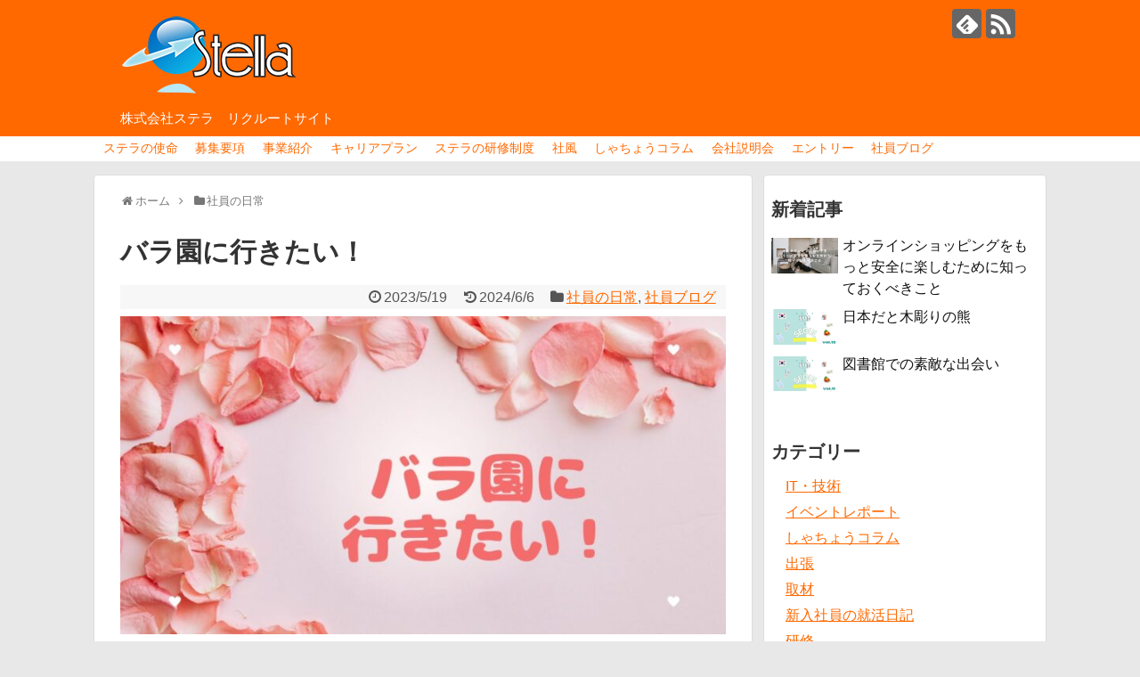

--- FILE ---
content_type: text/html; charset=UTF-8
request_url: https://blog.stella-group.com/everyday/36510/
body_size: 18087
content:
<!DOCTYPE html>
<html lang="ja">
<head>
<meta charset="UTF-8">
  <meta name="viewport" content="width=device-width,initial-scale=1.0">
<link rel="alternate" type="application/rss+xml" title="Stella Recruit RSS Feed" href="https://blog.stella-group.com/feed/" />
<link rel="pingback" href="https://blog.stella-group.com/xmlrpc.php" />
<meta name="description" content="こんにちは、新入社員のYです。五月ごろに咲く花、ご存じですか？バラの花は年中花屋で見ることができますが、本来の開花時期は今頃なんです！初夏と秋が、バラの開花時期と言われています。もちろん、日本は縦に長いので場所によっては全く異なります。それ" />
<meta name="keywords" content="社員の日常,社員ブログ" />
<!-- OGP -->
<meta property="og:type" content="article">
<meta property="og:description" content="こんにちは、新入社員のYです。五月ごろに咲く花、ご存じですか？バラの花は年中花屋で見ることができますが、本来の開花時期は今頃なんです！初夏と秋が、バラの開花時期と言われています。もちろん、日本は縦に長いので場所によっては全く異なります。それ">
<meta property="og:title" content="バラ園に行きたい！">
<meta property="og:url" content="https://blog.stella-group.com/everyday/36510/">
<meta property="og:image" content="https://blog.stella-group.com/wp-content/uploads/2023/05/d055c409de07ae18207269bf98cac355.jpg">
<meta property="og:site_name" content="Stella Recruit">
<meta property="og:locale" content="ja_JP">
<!-- /OGP -->
<!-- Twitter Card -->
<meta name="twitter:card" content="summary">
<meta name="twitter:description" content="こんにちは、新入社員のYです。五月ごろに咲く花、ご存じですか？バラの花は年中花屋で見ることができますが、本来の開花時期は今頃なんです！初夏と秋が、バラの開花時期と言われています。もちろん、日本は縦に長いので場所によっては全く異なります。それ">
<meta name="twitter:title" content="バラ園に行きたい！">
<meta name="twitter:url" content="https://blog.stella-group.com/everyday/36510/">
<meta name="twitter:image" content="https://blog.stella-group.com/wp-content/uploads/2023/05/d055c409de07ae18207269bf98cac355.jpg">
<meta name="twitter:domain" content="blog.stella-group.com">
<!-- /Twitter Card -->

<title>バラ園に行きたい！</title>
<meta name='robots' content='max-image-preview:large' />
<link rel="alternate" type="application/rss+xml" title="Stella Recruit &raquo; フィード" href="https://blog.stella-group.com/feed/" />
<link rel="alternate" type="application/rss+xml" title="Stella Recruit &raquo; コメントフィード" href="https://blog.stella-group.com/comments/feed/" />
<link rel="alternate" type="application/rss+xml" title="Stella Recruit &raquo; バラ園に行きたい！ のコメントのフィード" href="https://blog.stella-group.com/everyday/36510/feed/" />
<link rel="alternate" title="oEmbed (JSON)" type="application/json+oembed" href="https://blog.stella-group.com/wp-json/oembed/1.0/embed?url=https%3A%2F%2Fblog.stella-group.com%2Feveryday%2F36510%2F" />
<link rel="alternate" title="oEmbed (XML)" type="text/xml+oembed" href="https://blog.stella-group.com/wp-json/oembed/1.0/embed?url=https%3A%2F%2Fblog.stella-group.com%2Feveryday%2F36510%2F&#038;format=xml" />
<style id='wp-img-auto-sizes-contain-inline-css' type='text/css'>
img:is([sizes=auto i],[sizes^="auto," i]){contain-intrinsic-size:3000px 1500px}
/*# sourceURL=wp-img-auto-sizes-contain-inline-css */
</style>
<link rel='stylesheet' id='simplicity-style-css' href='https://blog.stella-group.com/wp-content/themes/simplicity2/style.css?ver=6.9&#038;fver=20240614074618' type='text/css' media='all' />
<link rel='stylesheet' id='responsive-style-css' href='https://blog.stella-group.com/wp-content/themes/simplicity2/css/responsive-pc.css?ver=6.9&#038;fver=20221112033443' type='text/css' media='all' />
<link rel='stylesheet' id='font-awesome-style-css' href='https://blog.stella-group.com/wp-content/themes/simplicity2/webfonts/css/font-awesome.min.css?ver=6.9&#038;fver=20221112033535' type='text/css' media='all' />
<link rel='stylesheet' id='icomoon-style-css' href='https://blog.stella-group.com/wp-content/themes/simplicity2/webfonts/icomoon/style.css?ver=6.9&#038;fver=20221112033538' type='text/css' media='all' />
<link rel='stylesheet' id='responsive-mode-style-css' href='https://blog.stella-group.com/wp-content/themes/simplicity2/responsive.css?ver=6.9&#038;fver=20221112033437' type='text/css' media='all' />
<link rel='stylesheet' id='narrow-style-css' href='https://blog.stella-group.com/wp-content/themes/simplicity2/css/narrow.css?ver=6.9&#038;fver=20221112033442' type='text/css' media='all' />
<link rel='stylesheet' id='media-style-css' href='https://blog.stella-group.com/wp-content/themes/simplicity2/css/media.css?ver=6.9&#038;fver=20221112033442' type='text/css' media='all' />
<link rel='stylesheet' id='extension-style-css' href='https://blog.stella-group.com/wp-content/themes/simplicity2/css/extension.css?ver=6.9&#038;fver=20221112033442' type='text/css' media='all' />
<style id='extension-style-inline-css' type='text/css'>
a{color:#ff6900}a:hover:not(.balloon-btn-link):not(.btn-icon-link):not(.arrow-box-link),.widget_new_entries a:hover,.widget_new_popular a:hover,.widget_popular_ranking a:hover,.wpp-list a:hover,.entry-read a:hover,.entry .post-meta a:hover,.related-entry-read a:hover,.entry a:hover,.related-entry-title a:hover,.navigation a:hover,#footer a:hover,.article-list .entry-title a:hover{color:#ff8935}#header{background-color:#ff6900}#header-in{background-color:#ff6900}#site-title a{color:#fff}#site-description{color:#fff}#navi ul,#navi ul.sub-menu,#navi ul.children{background-color:#fff;border-color:#fff}#navi{background-color:#fff}@media screen and (max-width:1110px){#navi{background-color:transparent}}#navi ul li a{color:#ff6900}#navi ul li a:hover{background-color:#fff}#mobile-menu a{color:#ff6900}#mobile-menu a{background-color:#fff}#page-top a{color:#fff}#page-top a{background-color:#ff6900}#footer{background-color:#666}#h-top{min-height:77px} #main .entry{width:214px;margin:10px 5px 0 5px;border:1px solid #ddd;border-radius:5px;float:left;clear:none;overflow:visible}#list .entry .entry-thumb{margin-top:0;margin-right:0;margin-left:0;text-align:center;margin-bottom:0}.entry-thumb img{width:100%;height:auto;margin-bottom:6px}.entry-card-content{margin-left:0;clear:both}.entry h2 a{margin-top:0;font-size:16px;line-height:110%}.entry .post-meta{margin:0;font-size:12px}.entry-snippet{font-size:11px;padding:0 5px;word-wrap:break-word}.entry-read a{font-size:12px;padding:0 5px}.entry h2{padding:0 5px;word-wrap:break-word;line-height:100%}.entry-read a.entry-read-link{padding:5px 0;margin-left:5px;margin-right:5px;margin-bottom:5px;width:auto}#main .entry{width:327px}.entry-thumb img{width:327px}.entry h2 a{font-size:18px}.post-meta{font-size:16px}@media screen and (max-width:440px){#main .entry{width:100%;margin:5px 0}.entry-thumb img{width:100%}.entry h2 a{font-size:16px}.post-meta{font-size:14px}} #sidebar{background-color:#fff;padding:5px 8px;border-radius:4px;border:1px solid #ddd}@media screen and (max-width:639px){.article br{display:block}} #main .social-count{display:none} .arrow-box{display:none}#sns-group-top .balloon-btn-set{width:auto}
/*# sourceURL=extension-style-inline-css */
</style>
<link rel='stylesheet' id='print-style-css' href='https://blog.stella-group.com/wp-content/themes/simplicity2/css/print.css?ver=6.9&#038;fver=20221112033443' type='text/css' media='print' />
<link rel='stylesheet' id='baguettebox-style-css' href='https://blog.stella-group.com/wp-content/themes/simplicity2/css/baguetteBox.min.css?ver=6.9&#038;fver=20221112033441' type='text/css' media='all' />
<style id='wp-emoji-styles-inline-css' type='text/css'>

	img.wp-smiley, img.emoji {
		display: inline !important;
		border: none !important;
		box-shadow: none !important;
		height: 1em !important;
		width: 1em !important;
		margin: 0 0.07em !important;
		vertical-align: -0.1em !important;
		background: none !important;
		padding: 0 !important;
	}
/*# sourceURL=wp-emoji-styles-inline-css */
</style>
<style id='wp-block-library-inline-css' type='text/css'>
:root{--wp-block-synced-color:#7a00df;--wp-block-synced-color--rgb:122,0,223;--wp-bound-block-color:var(--wp-block-synced-color);--wp-editor-canvas-background:#ddd;--wp-admin-theme-color:#007cba;--wp-admin-theme-color--rgb:0,124,186;--wp-admin-theme-color-darker-10:#006ba1;--wp-admin-theme-color-darker-10--rgb:0,107,160.5;--wp-admin-theme-color-darker-20:#005a87;--wp-admin-theme-color-darker-20--rgb:0,90,135;--wp-admin-border-width-focus:2px}@media (min-resolution:192dpi){:root{--wp-admin-border-width-focus:1.5px}}.wp-element-button{cursor:pointer}:root .has-very-light-gray-background-color{background-color:#eee}:root .has-very-dark-gray-background-color{background-color:#313131}:root .has-very-light-gray-color{color:#eee}:root .has-very-dark-gray-color{color:#313131}:root .has-vivid-green-cyan-to-vivid-cyan-blue-gradient-background{background:linear-gradient(135deg,#00d084,#0693e3)}:root .has-purple-crush-gradient-background{background:linear-gradient(135deg,#34e2e4,#4721fb 50%,#ab1dfe)}:root .has-hazy-dawn-gradient-background{background:linear-gradient(135deg,#faaca8,#dad0ec)}:root .has-subdued-olive-gradient-background{background:linear-gradient(135deg,#fafae1,#67a671)}:root .has-atomic-cream-gradient-background{background:linear-gradient(135deg,#fdd79a,#004a59)}:root .has-nightshade-gradient-background{background:linear-gradient(135deg,#330968,#31cdcf)}:root .has-midnight-gradient-background{background:linear-gradient(135deg,#020381,#2874fc)}:root{--wp--preset--font-size--normal:16px;--wp--preset--font-size--huge:42px}.has-regular-font-size{font-size:1em}.has-larger-font-size{font-size:2.625em}.has-normal-font-size{font-size:var(--wp--preset--font-size--normal)}.has-huge-font-size{font-size:var(--wp--preset--font-size--huge)}.has-text-align-center{text-align:center}.has-text-align-left{text-align:left}.has-text-align-right{text-align:right}.has-fit-text{white-space:nowrap!important}#end-resizable-editor-section{display:none}.aligncenter{clear:both}.items-justified-left{justify-content:flex-start}.items-justified-center{justify-content:center}.items-justified-right{justify-content:flex-end}.items-justified-space-between{justify-content:space-between}.screen-reader-text{border:0;clip-path:inset(50%);height:1px;margin:-1px;overflow:hidden;padding:0;position:absolute;width:1px;word-wrap:normal!important}.screen-reader-text:focus{background-color:#ddd;clip-path:none;color:#444;display:block;font-size:1em;height:auto;left:5px;line-height:normal;padding:15px 23px 14px;text-decoration:none;top:5px;width:auto;z-index:100000}html :where(.has-border-color){border-style:solid}html :where([style*=border-top-color]){border-top-style:solid}html :where([style*=border-right-color]){border-right-style:solid}html :where([style*=border-bottom-color]){border-bottom-style:solid}html :where([style*=border-left-color]){border-left-style:solid}html :where([style*=border-width]){border-style:solid}html :where([style*=border-top-width]){border-top-style:solid}html :where([style*=border-right-width]){border-right-style:solid}html :where([style*=border-bottom-width]){border-bottom-style:solid}html :where([style*=border-left-width]){border-left-style:solid}html :where(img[class*=wp-image-]){height:auto;max-width:100%}:where(figure){margin:0 0 1em}html :where(.is-position-sticky){--wp-admin--admin-bar--position-offset:var(--wp-admin--admin-bar--height,0px)}@media screen and (max-width:600px){html :where(.is-position-sticky){--wp-admin--admin-bar--position-offset:0px}}

/*# sourceURL=wp-block-library-inline-css */
</style><style id='wp-block-archives-inline-css' type='text/css'>
.wp-block-archives{box-sizing:border-box}.wp-block-archives-dropdown label{display:block}
/*# sourceURL=https://blog.stella-group.com/wp-includes/blocks/archives/style.min.css */
</style>
<style id='wp-block-heading-inline-css' type='text/css'>
h1:where(.wp-block-heading).has-background,h2:where(.wp-block-heading).has-background,h3:where(.wp-block-heading).has-background,h4:where(.wp-block-heading).has-background,h5:where(.wp-block-heading).has-background,h6:where(.wp-block-heading).has-background{padding:1.25em 2.375em}h1.has-text-align-left[style*=writing-mode]:where([style*=vertical-lr]),h1.has-text-align-right[style*=writing-mode]:where([style*=vertical-rl]),h2.has-text-align-left[style*=writing-mode]:where([style*=vertical-lr]),h2.has-text-align-right[style*=writing-mode]:where([style*=vertical-rl]),h3.has-text-align-left[style*=writing-mode]:where([style*=vertical-lr]),h3.has-text-align-right[style*=writing-mode]:where([style*=vertical-rl]),h4.has-text-align-left[style*=writing-mode]:where([style*=vertical-lr]),h4.has-text-align-right[style*=writing-mode]:where([style*=vertical-rl]),h5.has-text-align-left[style*=writing-mode]:where([style*=vertical-lr]),h5.has-text-align-right[style*=writing-mode]:where([style*=vertical-rl]),h6.has-text-align-left[style*=writing-mode]:where([style*=vertical-lr]),h6.has-text-align-right[style*=writing-mode]:where([style*=vertical-rl]){rotate:180deg}
/*# sourceURL=https://blog.stella-group.com/wp-includes/blocks/heading/style.min.css */
</style>
<style id='wp-block-paragraph-inline-css' type='text/css'>
.is-small-text{font-size:.875em}.is-regular-text{font-size:1em}.is-large-text{font-size:2.25em}.is-larger-text{font-size:3em}.has-drop-cap:not(:focus):first-letter{float:left;font-size:8.4em;font-style:normal;font-weight:100;line-height:.68;margin:.05em .1em 0 0;text-transform:uppercase}body.rtl .has-drop-cap:not(:focus):first-letter{float:none;margin-left:.1em}p.has-drop-cap.has-background{overflow:hidden}:root :where(p.has-background){padding:1.25em 2.375em}:where(p.has-text-color:not(.has-link-color)) a{color:inherit}p.has-text-align-left[style*="writing-mode:vertical-lr"],p.has-text-align-right[style*="writing-mode:vertical-rl"]{rotate:180deg}
/*# sourceURL=https://blog.stella-group.com/wp-includes/blocks/paragraph/style.min.css */
</style>
<style id='global-styles-inline-css' type='text/css'>
:root{--wp--preset--aspect-ratio--square: 1;--wp--preset--aspect-ratio--4-3: 4/3;--wp--preset--aspect-ratio--3-4: 3/4;--wp--preset--aspect-ratio--3-2: 3/2;--wp--preset--aspect-ratio--2-3: 2/3;--wp--preset--aspect-ratio--16-9: 16/9;--wp--preset--aspect-ratio--9-16: 9/16;--wp--preset--color--black: #000000;--wp--preset--color--cyan-bluish-gray: #abb8c3;--wp--preset--color--white: #ffffff;--wp--preset--color--pale-pink: #f78da7;--wp--preset--color--vivid-red: #cf2e2e;--wp--preset--color--luminous-vivid-orange: #ff6900;--wp--preset--color--luminous-vivid-amber: #fcb900;--wp--preset--color--light-green-cyan: #7bdcb5;--wp--preset--color--vivid-green-cyan: #00d084;--wp--preset--color--pale-cyan-blue: #8ed1fc;--wp--preset--color--vivid-cyan-blue: #0693e3;--wp--preset--color--vivid-purple: #9b51e0;--wp--preset--gradient--vivid-cyan-blue-to-vivid-purple: linear-gradient(135deg,rgb(6,147,227) 0%,rgb(155,81,224) 100%);--wp--preset--gradient--light-green-cyan-to-vivid-green-cyan: linear-gradient(135deg,rgb(122,220,180) 0%,rgb(0,208,130) 100%);--wp--preset--gradient--luminous-vivid-amber-to-luminous-vivid-orange: linear-gradient(135deg,rgb(252,185,0) 0%,rgb(255,105,0) 100%);--wp--preset--gradient--luminous-vivid-orange-to-vivid-red: linear-gradient(135deg,rgb(255,105,0) 0%,rgb(207,46,46) 100%);--wp--preset--gradient--very-light-gray-to-cyan-bluish-gray: linear-gradient(135deg,rgb(238,238,238) 0%,rgb(169,184,195) 100%);--wp--preset--gradient--cool-to-warm-spectrum: linear-gradient(135deg,rgb(74,234,220) 0%,rgb(151,120,209) 20%,rgb(207,42,186) 40%,rgb(238,44,130) 60%,rgb(251,105,98) 80%,rgb(254,248,76) 100%);--wp--preset--gradient--blush-light-purple: linear-gradient(135deg,rgb(255,206,236) 0%,rgb(152,150,240) 100%);--wp--preset--gradient--blush-bordeaux: linear-gradient(135deg,rgb(254,205,165) 0%,rgb(254,45,45) 50%,rgb(107,0,62) 100%);--wp--preset--gradient--luminous-dusk: linear-gradient(135deg,rgb(255,203,112) 0%,rgb(199,81,192) 50%,rgb(65,88,208) 100%);--wp--preset--gradient--pale-ocean: linear-gradient(135deg,rgb(255,245,203) 0%,rgb(182,227,212) 50%,rgb(51,167,181) 100%);--wp--preset--gradient--electric-grass: linear-gradient(135deg,rgb(202,248,128) 0%,rgb(113,206,126) 100%);--wp--preset--gradient--midnight: linear-gradient(135deg,rgb(2,3,129) 0%,rgb(40,116,252) 100%);--wp--preset--font-size--small: 13px;--wp--preset--font-size--medium: 20px;--wp--preset--font-size--large: 36px;--wp--preset--font-size--x-large: 42px;--wp--preset--spacing--20: 0.44rem;--wp--preset--spacing--30: 0.67rem;--wp--preset--spacing--40: 1rem;--wp--preset--spacing--50: 1.5rem;--wp--preset--spacing--60: 2.25rem;--wp--preset--spacing--70: 3.38rem;--wp--preset--spacing--80: 5.06rem;--wp--preset--shadow--natural: 6px 6px 9px rgba(0, 0, 0, 0.2);--wp--preset--shadow--deep: 12px 12px 50px rgba(0, 0, 0, 0.4);--wp--preset--shadow--sharp: 6px 6px 0px rgba(0, 0, 0, 0.2);--wp--preset--shadow--outlined: 6px 6px 0px -3px rgb(255, 255, 255), 6px 6px rgb(0, 0, 0);--wp--preset--shadow--crisp: 6px 6px 0px rgb(0, 0, 0);}:where(.is-layout-flex){gap: 0.5em;}:where(.is-layout-grid){gap: 0.5em;}body .is-layout-flex{display: flex;}.is-layout-flex{flex-wrap: wrap;align-items: center;}.is-layout-flex > :is(*, div){margin: 0;}body .is-layout-grid{display: grid;}.is-layout-grid > :is(*, div){margin: 0;}:where(.wp-block-columns.is-layout-flex){gap: 2em;}:where(.wp-block-columns.is-layout-grid){gap: 2em;}:where(.wp-block-post-template.is-layout-flex){gap: 1.25em;}:where(.wp-block-post-template.is-layout-grid){gap: 1.25em;}.has-black-color{color: var(--wp--preset--color--black) !important;}.has-cyan-bluish-gray-color{color: var(--wp--preset--color--cyan-bluish-gray) !important;}.has-white-color{color: var(--wp--preset--color--white) !important;}.has-pale-pink-color{color: var(--wp--preset--color--pale-pink) !important;}.has-vivid-red-color{color: var(--wp--preset--color--vivid-red) !important;}.has-luminous-vivid-orange-color{color: var(--wp--preset--color--luminous-vivid-orange) !important;}.has-luminous-vivid-amber-color{color: var(--wp--preset--color--luminous-vivid-amber) !important;}.has-light-green-cyan-color{color: var(--wp--preset--color--light-green-cyan) !important;}.has-vivid-green-cyan-color{color: var(--wp--preset--color--vivid-green-cyan) !important;}.has-pale-cyan-blue-color{color: var(--wp--preset--color--pale-cyan-blue) !important;}.has-vivid-cyan-blue-color{color: var(--wp--preset--color--vivid-cyan-blue) !important;}.has-vivid-purple-color{color: var(--wp--preset--color--vivid-purple) !important;}.has-black-background-color{background-color: var(--wp--preset--color--black) !important;}.has-cyan-bluish-gray-background-color{background-color: var(--wp--preset--color--cyan-bluish-gray) !important;}.has-white-background-color{background-color: var(--wp--preset--color--white) !important;}.has-pale-pink-background-color{background-color: var(--wp--preset--color--pale-pink) !important;}.has-vivid-red-background-color{background-color: var(--wp--preset--color--vivid-red) !important;}.has-luminous-vivid-orange-background-color{background-color: var(--wp--preset--color--luminous-vivid-orange) !important;}.has-luminous-vivid-amber-background-color{background-color: var(--wp--preset--color--luminous-vivid-amber) !important;}.has-light-green-cyan-background-color{background-color: var(--wp--preset--color--light-green-cyan) !important;}.has-vivid-green-cyan-background-color{background-color: var(--wp--preset--color--vivid-green-cyan) !important;}.has-pale-cyan-blue-background-color{background-color: var(--wp--preset--color--pale-cyan-blue) !important;}.has-vivid-cyan-blue-background-color{background-color: var(--wp--preset--color--vivid-cyan-blue) !important;}.has-vivid-purple-background-color{background-color: var(--wp--preset--color--vivid-purple) !important;}.has-black-border-color{border-color: var(--wp--preset--color--black) !important;}.has-cyan-bluish-gray-border-color{border-color: var(--wp--preset--color--cyan-bluish-gray) !important;}.has-white-border-color{border-color: var(--wp--preset--color--white) !important;}.has-pale-pink-border-color{border-color: var(--wp--preset--color--pale-pink) !important;}.has-vivid-red-border-color{border-color: var(--wp--preset--color--vivid-red) !important;}.has-luminous-vivid-orange-border-color{border-color: var(--wp--preset--color--luminous-vivid-orange) !important;}.has-luminous-vivid-amber-border-color{border-color: var(--wp--preset--color--luminous-vivid-amber) !important;}.has-light-green-cyan-border-color{border-color: var(--wp--preset--color--light-green-cyan) !important;}.has-vivid-green-cyan-border-color{border-color: var(--wp--preset--color--vivid-green-cyan) !important;}.has-pale-cyan-blue-border-color{border-color: var(--wp--preset--color--pale-cyan-blue) !important;}.has-vivid-cyan-blue-border-color{border-color: var(--wp--preset--color--vivid-cyan-blue) !important;}.has-vivid-purple-border-color{border-color: var(--wp--preset--color--vivid-purple) !important;}.has-vivid-cyan-blue-to-vivid-purple-gradient-background{background: var(--wp--preset--gradient--vivid-cyan-blue-to-vivid-purple) !important;}.has-light-green-cyan-to-vivid-green-cyan-gradient-background{background: var(--wp--preset--gradient--light-green-cyan-to-vivid-green-cyan) !important;}.has-luminous-vivid-amber-to-luminous-vivid-orange-gradient-background{background: var(--wp--preset--gradient--luminous-vivid-amber-to-luminous-vivid-orange) !important;}.has-luminous-vivid-orange-to-vivid-red-gradient-background{background: var(--wp--preset--gradient--luminous-vivid-orange-to-vivid-red) !important;}.has-very-light-gray-to-cyan-bluish-gray-gradient-background{background: var(--wp--preset--gradient--very-light-gray-to-cyan-bluish-gray) !important;}.has-cool-to-warm-spectrum-gradient-background{background: var(--wp--preset--gradient--cool-to-warm-spectrum) !important;}.has-blush-light-purple-gradient-background{background: var(--wp--preset--gradient--blush-light-purple) !important;}.has-blush-bordeaux-gradient-background{background: var(--wp--preset--gradient--blush-bordeaux) !important;}.has-luminous-dusk-gradient-background{background: var(--wp--preset--gradient--luminous-dusk) !important;}.has-pale-ocean-gradient-background{background: var(--wp--preset--gradient--pale-ocean) !important;}.has-electric-grass-gradient-background{background: var(--wp--preset--gradient--electric-grass) !important;}.has-midnight-gradient-background{background: var(--wp--preset--gradient--midnight) !important;}.has-small-font-size{font-size: var(--wp--preset--font-size--small) !important;}.has-medium-font-size{font-size: var(--wp--preset--font-size--medium) !important;}.has-large-font-size{font-size: var(--wp--preset--font-size--large) !important;}.has-x-large-font-size{font-size: var(--wp--preset--font-size--x-large) !important;}
/*# sourceURL=global-styles-inline-css */
</style>

<style id='classic-theme-styles-inline-css' type='text/css'>
/*! This file is auto-generated */
.wp-block-button__link{color:#fff;background-color:#32373c;border-radius:9999px;box-shadow:none;text-decoration:none;padding:calc(.667em + 2px) calc(1.333em + 2px);font-size:1.125em}.wp-block-file__button{background:#32373c;color:#fff;text-decoration:none}
/*# sourceURL=/wp-includes/css/classic-themes.min.css */
</style>
<link rel='stylesheet' id='contact-form-7-css' href='https://blog.stella-group.com/wp-content/plugins/contact-form-7/includes/css/styles.css?ver=6.1.4&#038;fver=20251130112549' type='text/css' media='all' />
<script type="text/javascript" src="https://blog.stella-group.com/wp-includes/js/jquery/jquery.min.js?ver=3.7.1" id="jquery-core-js"></script>
<script type="text/javascript" src="https://blog.stella-group.com/wp-includes/js/jquery/jquery-migrate.min.js?ver=3.4.1" id="jquery-migrate-js"></script>
<link rel="canonical" href="https://blog.stella-group.com/everyday/36510/" />
<link rel='shortlink' href='https://blog.stella-group.com/?p=36510' />
<link rel="shortcut icon" type="image/x-icon" href="https://blog.stella-group.com/wp-content/uploads/2024/06/favicon.png" />
<noscript><style>.lazyload[data-src]{display:none !important;}</style></noscript><style>.lazyload{background-image:none !important;}.lazyload:before{background-image:none !important;}</style><style type="text/css" id="custom-background-css">
body.custom-background { background-color: #e8e8e8; }
</style>
			<style type="text/css" id="wp-custom-css">
			/*投稿サイドバーの「アーカイブ」部分*/
.wp-block-archives__label{
	display:none !important;
}
aside#block-4{margin-bottom:0 !important;}
select#wp-block-archives-1{
	margin:0 1em;
}

/*ブログ記事ページ下部、関連記事*/
.related-entry-thumbnail{
	height:auto !important;
}
.related-entry-content{
	text-align:left;
}
.related-entry-thumbnail img{
	height:auto;
}		</style>
		</head>
  <body class="wp-singular post-template-default single single-post postid-36510 single-format-standard custom-background wp-theme-simplicity2 categoryid-2 categoryid-68" itemscope itemtype="https://schema.org/WebPage">
    <div id="container">

      <!-- header -->
      <header itemscope itemtype="https://schema.org/WPHeader">
        <div id="header" class="clearfix">
          <div id="header-in">

                        <div id="h-top">
              <!-- モバイルメニュー表示用のボタン -->
<div id="mobile-menu">
  <a id="mobile-menu-toggle" href="#"><span class="fa fa-bars fa-2x"></span></a>
</div>

              <div class="alignleft top-title-catchphrase">
                <!-- サイトのタイトル -->
<p id="site-title" itemscope itemtype="https://schema.org/Organization">
  <a href="https://blog.stella-group.com/"><img src="[data-uri]" alt="Stella Recruit" class="site-title-img lazyload" data-src="https://blog.stella-group.com/wp-content/uploads/2024/01/stella-logo-rgb-202305_200px.png" decoding="async" data-eio-rwidth="200" data-eio-rheight="91" /><noscript><img src="https://blog.stella-group.com/wp-content/uploads/2024/01/stella-logo-rgb-202305_200px.png" alt="Stella Recruit" class="site-title-img" data-eio="l" /></noscript></a></p>
<!-- サイトの概要 -->
<p id="site-description">
  株式会社ステラ　リクルートサイト</p>
              </div>

              <div class="alignright top-sns-follows">
                                <!-- SNSページ -->
<div class="sns-pages">
<p class="sns-follow-msg">フォローする</p>
<ul class="snsp">
<li class="feedly-page"><a href="//feedly.com/i/discover/sources/search/feed/https%3A%2F%2Fblog.stella-group.com" target="blank" title="feedlyで更新情報を購読" rel="nofollow"><span class="icon-feedly-logo"></span></a></li><li class="rss-page"><a href="https://blog.stella-group.com/feed/" target="_blank" title="RSSで更新情報をフォロー" rel="nofollow"><span class="icon-rss-logo"></span></a></li>  </ul>
</div>
                              </div>

            </div><!-- /#h-top -->
          </div><!-- /#header-in -->
        </div><!-- /#header -->
      </header>

      <!-- Navigation -->
<nav itemscope itemtype="https://schema.org/SiteNavigationElement">
  <div id="navi">
      	<div id="navi-in">
      <div class="menu-%e3%83%98%e3%83%83%e3%83%80%e3%83%bc%e3%83%8a%e3%83%93-container"><ul id="menu-%e3%83%98%e3%83%83%e3%83%80%e3%83%bc%e3%83%8a%e3%83%93" class="menu"><li id="menu-item-1381" class="menu-item menu-item-type-post_type menu-item-object-page menu-item-1381"><a href="https://blog.stella-group.com/stella-recruit/mission/">ステラの使命</a></li>
<li id="menu-item-1378" class="menu-item menu-item-type-post_type menu-item-object-page menu-item-1378"><a href="https://blog.stella-group.com/stella-recruit/recruitment/">募集要項</a></li>
<li id="menu-item-1380" class="menu-item menu-item-type-post_type menu-item-object-page menu-item-1380"><a href="https://blog.stella-group.com/stella-recruit/business/">事業紹介</a></li>
<li id="menu-item-1376" class="menu-item menu-item-type-post_type menu-item-object-page menu-item-1376"><a href="https://blog.stella-group.com/stella-recruit/careerplan/">キャリアプラン</a></li>
<li id="menu-item-1377" class="menu-item menu-item-type-post_type menu-item-object-page menu-item-1377"><a href="https://blog.stella-group.com/stella-recruit/training/">ステラの研修制度</a></li>
<li id="menu-item-1379" class="menu-item menu-item-type-post_type menu-item-object-page menu-item-1379"><a href="https://blog.stella-group.com/stella-recruit/culture/">社風</a></li>
<li id="menu-item-1382" class="menu-item menu-item-type-taxonomy menu-item-object-category menu-item-1382"><a href="https://blog.stella-group.com/category/presidents-column/">しゃちょうコラム</a></li>
<li id="menu-item-1375" class="menu-item menu-item-type-post_type menu-item-object-page menu-item-1375"><a href="https://blog.stella-group.com/company-info/">会社説明会</a></li>
<li id="menu-item-1374" class="menu-item menu-item-type-post_type menu-item-object-page menu-item-1374"><a href="https://blog.stella-group.com/entry/">エントリー</a></li>
<li id="menu-item-58627" class="menu-item menu-item-type-taxonomy menu-item-object-category current-post-ancestor current-menu-parent current-post-parent menu-item-58627"><a href="https://blog.stella-group.com/category/employee-blog/">社員ブログ</a></li>
</ul></div>    </div><!-- /#navi-in -->
  </div><!-- /#navi -->
</nav>
<!-- /Navigation -->
      <!-- 本体部分 -->
      <div id="body">
        <div id="body-in" class="cf">

          
          <!-- main -->
          <main itemscope itemprop="mainContentOfPage">
            <div id="main" itemscope itemtype="https://schema.org/Blog">
  
  <div id="breadcrumb" class="breadcrumb breadcrumb-categor" itemscope itemtype="https://schema.org/BreadcrumbList"><div class="breadcrumb-home" itemscope itemtype="https://schema.org/ListItem" itemprop="itemListElement"><span class="fa fa-home fa-fw" aria-hidden="true"></span><a href="https://blog.stella-group.com" itemprop="item"><span itemprop="name">ホーム</span></a><meta itemprop="position" content="1" /><span class="sp"><span class="fa fa-angle-right" aria-hidden="true"></span></span></div><div class="breadcrumb-item" itemscope itemtype="https://schema.org/ListItem" itemprop="itemListElement"><span class="fa fa-folder fa-fw" aria-hidden="true"></span><a href="https://blog.stella-group.com/category/everyday/" itemprop="item"><span itemprop="name">社員の日常</span></a><meta itemprop="position" content="2" /></div></div><!-- /#breadcrumb -->  <div id="post-36510" class="post-36510 post type-post status-publish format-standard has-post-thumbnail hentry category-everyday category-employee-blog">
  <article class="article">
  
  
  <header>
    <h1 class="entry-title">バラ園に行きたい！</h1>


    
    <p class="post-meta">
            <span class="post-date"><span class="fa fa-clock-o fa-fw"></span><time class="entry-date date published" datetime="2023-05-19T10:39:14+09:00">2023/5/19</time></span>
        <span class="post-update"><span class="fa fa-history fa-fw"></span><span class="entry-date date updated">2024/6/6</span></span>
  
      <span class="category"><span class="fa fa-folder fa-fw"></span><a href="https://blog.stella-group.com/category/everyday/" rel="category tag">社員の日常</a><span class="category-separator">, </span><a href="https://blog.stella-group.com/category/employee-blog/" rel="category tag">社員ブログ</a></span>

      
      
      
      
      
    </p>

    
    
    
      </header>

  <figure class="eye-catch">
    <img width="1200" height="630" src="[data-uri]" class="attachment-post-thumbnail size-post-thumbnail wp-post-image lazyload" alt="" decoding="async" fetchpriority="high"   data-src="https://blog.stella-group.com/wp-content/uploads/2023/05/d055c409de07ae18207269bf98cac355.jpg" data-srcset="https://blog.stella-group.com/wp-content/uploads/2023/05/d055c409de07ae18207269bf98cac355.jpg 1200w, https://blog.stella-group.com/wp-content/uploads/2023/05/d055c409de07ae18207269bf98cac355-300x158.jpg 300w, https://blog.stella-group.com/wp-content/uploads/2023/05/d055c409de07ae18207269bf98cac355-1024x538.jpg 1024w, https://blog.stella-group.com/wp-content/uploads/2023/05/d055c409de07ae18207269bf98cac355-768x403.jpg 768w, https://blog.stella-group.com/wp-content/uploads/2023/05/d055c409de07ae18207269bf98cac355-320x168.jpg 320w" data-sizes="auto" data-eio-rwidth="1200" data-eio-rheight="630" /><noscript><img width="1200" height="630" src="https://blog.stella-group.com/wp-content/uploads/2023/05/d055c409de07ae18207269bf98cac355.jpg" class="attachment-post-thumbnail size-post-thumbnail wp-post-image" alt="" decoding="async" fetchpriority="high" srcset="https://blog.stella-group.com/wp-content/uploads/2023/05/d055c409de07ae18207269bf98cac355.jpg 1200w, https://blog.stella-group.com/wp-content/uploads/2023/05/d055c409de07ae18207269bf98cac355-300x158.jpg 300w, https://blog.stella-group.com/wp-content/uploads/2023/05/d055c409de07ae18207269bf98cac355-1024x538.jpg 1024w, https://blog.stella-group.com/wp-content/uploads/2023/05/d055c409de07ae18207269bf98cac355-768x403.jpg 768w, https://blog.stella-group.com/wp-content/uploads/2023/05/d055c409de07ae18207269bf98cac355-320x168.jpg 320w" sizes="(max-width: 1200px) 100vw, 1200px" data-eio="l" /></noscript></figure>

  <div id="the-content" class="entry-content">
  
<p>こんにちは、新入社員のYです。<br>五月ごろに咲く花、ご存じですか？<br>バラの花は年中花屋で見ることができますが、本来の開花時期は今頃なんです！<br>初夏と秋が、バラの開花時期と言われています。</p>



<p>もちろん、日本は縦に長いので場所によっては全く異なります。<br>それでも春が終わって夏の前、日差しが強くなりはじめた頃に満開を迎えます。</p>



<p>日本にはバラ園がたくさんありますよね。<br>日本最大の薔薇園は岐阜県にありますが、関東にも大きなバラ園がいくつかあります。<br>千葉にはバラ園が17か所もあるそうです！　行ってみたい！</p>



<p>切り花のバラもいいですが、ガーデン内で他の植物と協和して咲き誇っているバラもまた、美しいですよね。<br>切り花のバラと園芸用のバラでは品種も違うので、それぞれ違った良さがあります。</p>



<p>また、ガーデンローズは香りも楽しめることが魅力のひとつです。<br>切り花のバラは匂いのしない、またはあまり強くない品種が多いので、ガーデンローズならではの楽しみとも言えるでしょう。<br>同じバラの香りと言っても、華やかで甘く香るもの、紅茶のような匂いのもの、スパイシーさのあるものなど、たくさんの種類があります。<br>違いを楽しんでみるのもいいかもしれませんね。</p>



<p>お花を見ていると、自分の気持ちも華やいでいくような気がします。<br>今週末は、お花を見に出掛けてみようかなと思います♪</p>
    	  </div>

  <footer>
    <!-- ページリンク -->
    
    

    
    <div id="sns-group" class="sns-group sns-group-bottom">
    <div class="sns-group sns-group-viral">
  <div class="sns-buttons sns-buttons-icon">
    <p class="sns-share-msg">シェアする</p>
    <ul class="snsb clearfix snsbs">
      	<li class="twitter-btn-icon"><a href="https://twitter.com/intent/tweet?text=%E3%83%90%E3%83%A9%E5%9C%92%E3%81%AB%E8%A1%8C%E3%81%8D%E3%81%9F%E3%81%84%EF%BC%81&amp;url=https%3A%2F%2Fblog.stella-group.com%2Feveryday%2F36510%2F" class="btn-icon-link twitter-btn-icon-link" target="blank" rel="nofollow"><span class="social-icon icon-twitter"></span><span class="social-count twitter-count"></span></a></li>
          	<li class="facebook-btn-icon"><a href="//www.facebook.com/sharer/sharer.php?u=https://blog.stella-group.com/everyday/36510/&amp;t=%E3%83%90%E3%83%A9%E5%9C%92%E3%81%AB%E8%A1%8C%E3%81%8D%E3%81%9F%E3%81%84%EF%BC%81" class="btn-icon-link facebook-btn-icon-link" target="blank" rel="nofollow"><span class="social-icon icon-facebook"></span><span class="social-count facebook-count"><span class="fa fa-spinner fa-pulse"></span></span></a></li>
                        	<li class="line-btn-icon"><a href="//timeline.line.me/social-plugin/share?url=https%3A%2F%2Fblog.stella-group.com%2Feveryday%2F36510%2F" class="btn-icon-link line-btn-icon-link" target="blank" rel="nofollow"><span class="social-icon icon-line"></span></a></li>
                    <li class="feedly-btn-icon">
    <a href="//feedly.com/i/discover/sources/search/feed/https%3A%2F%2Fblog.stella-group.com" class="btn-icon-link feedly-btn-icon-link" target="blank" rel="nofollow"><span class="social-icon icon-feedly"></span><span class="social-count feedly-count"><span class="fa fa-spinner fa-pulse"></span></span></a></li>
          </ul>
</div>
</div>
    <!-- SNSページ -->
<div class="sns-pages">
<p class="sns-follow-msg">フォローする</p>
<ul class="snsp">
<li class="feedly-page"><a href="//feedly.com/i/discover/sources/search/feed/https%3A%2F%2Fblog.stella-group.com" target="blank" title="feedlyで更新情報を購読" rel="nofollow"><span class="icon-feedly-logo"></span></a></li><li class="rss-page"><a href="https://blog.stella-group.com/feed/" target="_blank" title="RSSで更新情報をフォロー" rel="nofollow"><span class="icon-rss-logo"></span></a></li>  </ul>
</div>
    </div>

    
    <p class="footer-post-meta">

            <span class="post-tag"></span>
      
      
      
          </p>
  </footer>
  </article><!-- .article -->
  </div><!-- .post -->

      <div id="under-entry-body">

            <aside id="related-entries">
        <h2>関連記事</h2>
                <a class="hover-card" href="https://blog.stella-group.com/biztrip/65037/"><article class="related-entry-thumbnail">
  <div class="related-entry-thumb">
    
        <img width="150" height="79" src="[data-uri]" class="thumbnail-entry-thumb-image wp-post-image lazyload" alt="" decoding="async" data-src="https://blog.stella-group.com/wp-content/uploads/2024/09/cf5d2aee0e9736a5adbd67d58cf763bc.jpg" data-eio-rwidth="1200" data-eio-rheight="630" /><noscript><img width="150" height="79" src="https://blog.stella-group.com/wp-content/uploads/2024/09/cf5d2aee0e9736a5adbd67d58cf763bc.jpg" class="thumbnail-entry-thumb-image wp-post-image" alt="" decoding="async" data-eio="l" /></noscript>        
  </div><!-- /.related-entry-thumb -->

  <div class="related-entry-content">
    <h3 class="related-entry-title">
      
      お姫様気分 ♪      </h3>
  </div><!-- /.related-entry-content -->
</article><!-- /.elated-entry-thumbnail -->
</a>      <a class="hover-card" href="https://blog.stella-group.com/biztrip/54906/"><article class="related-entry-thumbnail">
  <div class="related-entry-thumb">
    
        <img width="150" height="150" src="[data-uri]" class="thumbnail-entry-thumb-image wp-post-image lazyload" alt="" decoding="async"   data-src="https://blog.stella-group.com/wp-content/uploads/2024/05/36fec7c67acc37b80b0550040d4d6a78-150x150.jpg" data-srcset="https://blog.stella-group.com/wp-content/uploads/2024/05/36fec7c67acc37b80b0550040d4d6a78-150x150.jpg 150w, https://blog.stella-group.com/wp-content/uploads/2024/05/36fec7c67acc37b80b0550040d4d6a78-100x100.jpg 100w" data-sizes="auto" data-eio-rwidth="150" data-eio-rheight="150" /><noscript><img width="150" height="150" src="https://blog.stella-group.com/wp-content/uploads/2024/05/36fec7c67acc37b80b0550040d4d6a78-150x150.jpg" class="thumbnail-entry-thumb-image wp-post-image" alt="" decoding="async" srcset="https://blog.stella-group.com/wp-content/uploads/2024/05/36fec7c67acc37b80b0550040d4d6a78-150x150.jpg 150w, https://blog.stella-group.com/wp-content/uploads/2024/05/36fec7c67acc37b80b0550040d4d6a78-100x100.jpg 100w" sizes="(max-width: 150px) 100vw, 150px" data-eio="l" /></noscript>        
  </div><!-- /.related-entry-thumb -->

  <div class="related-entry-content">
    <h3 class="related-entry-title">
      
      社長とお昼ごはん！      </h3>
  </div><!-- /.related-entry-content -->
</article><!-- /.elated-entry-thumbnail -->
</a>      <a class="hover-card" href="https://blog.stella-group.com/new-employee-job-hunting-diary/34055/"><article class="related-entry-thumbnail">
  <div class="related-entry-thumb">
    
        <img width="150" height="150" src="[data-uri]" class="thumbnail-entry-thumb-image wp-post-image lazyload" alt="" decoding="async"   data-src="https://blog.stella-group.com/wp-content/uploads/2023/04/77cba2f8158b7ca3eafdabe450645899-150x150.png" data-srcset="https://blog.stella-group.com/wp-content/uploads/2023/04/77cba2f8158b7ca3eafdabe450645899-150x150.png 150w, https://blog.stella-group.com/wp-content/uploads/2023/04/77cba2f8158b7ca3eafdabe450645899-100x100.png 100w" data-sizes="auto" data-eio-rwidth="150" data-eio-rheight="150" /><noscript><img width="150" height="150" src="https://blog.stella-group.com/wp-content/uploads/2023/04/77cba2f8158b7ca3eafdabe450645899-150x150.png" class="thumbnail-entry-thumb-image wp-post-image" alt="" decoding="async" srcset="https://blog.stella-group.com/wp-content/uploads/2023/04/77cba2f8158b7ca3eafdabe450645899-150x150.png 150w, https://blog.stella-group.com/wp-content/uploads/2023/04/77cba2f8158b7ca3eafdabe450645899-100x100.png 100w" sizes="(max-width: 150px) 100vw, 150px" data-eio="l" /></noscript>        
  </div><!-- /.related-entry-thumb -->

  <div class="related-entry-content">
    <h3 class="related-entry-title">
      
      入社までの道のり３      </h3>
  </div><!-- /.related-entry-content -->
</article><!-- /.elated-entry-thumbnail -->
</a>  
  <br style="clear:both;">      </aside><!-- #related-entries -->
      


      
      
      <!-- post navigation -->
<div class="navigation">
      <div class="prev"><a href="https://blog.stella-group.com/everyday/36372/" rel="prev"><span class="fa fa-arrow-left fa-2x pull-left"></span>自炊</a></div>
      <div class="next"><a href="https://blog.stella-group.com/everyday/36682/" rel="next"><span class="fa fa-arrow-right fa-2x pull-left"></span>シュークリームの日</a></div>
  </div>
<!-- /post navigation -->
            </div>
    
            </div><!-- /#main -->
          </main>
        <!-- sidebar -->
<div id="sidebar" class="sidebar nwa" role="complementary">
    
  <div id="sidebar-widget">
  <!-- ウイジェット -->
                <aside id="new_popular-2" class="widget widget_new_popular">          <h3 class="widget_title sidebar_widget_title">新着記事</h3>          <ul class="new-entrys">
<li class="new-entry">
  <div class="new-entry-thumb">
      <a href="https://blog.stella-group.com/it-technology/66995/" class="new-entry-image" title="オンラインショッピングをもっと安全に楽しむために知っておくべきこと"><img width="100" height="53" src="[data-uri]" class="attachment-thumb100 size-thumb100 wp-post-image lazyload" alt="" decoding="async" data-src="https://blog.stella-group.com/wp-content/uploads/2025/04/8464f7945806044fa08d21102a0bb535.jpg" data-eio-rwidth="1200" data-eio-rheight="630" /><noscript><img width="100" height="53" src="https://blog.stella-group.com/wp-content/uploads/2025/04/8464f7945806044fa08d21102a0bb535.jpg" class="attachment-thumb100 size-thumb100 wp-post-image" alt="" decoding="async" data-eio="l" /></noscript></a>
    </div><!-- /.new-entry-thumb -->

  <div class="new-entry-content">
    <a href="https://blog.stella-group.com/it-technology/66995/" class="new-entry-title" title="オンラインショッピングをもっと安全に楽しむために知っておくべきこと">オンラインショッピングをもっと安全に楽しむために知っておくべきこと</a>
  </div><!-- /.new-entry-content -->

</li><!-- /.new-entry -->
<li class="new-entry">
  <div class="new-entry-thumb">
      <a href="https://blog.stella-group.com/biztrip/65228/" class="new-entry-image" title="日本だと木彫りの熊"><img width="100" height="53" src="[data-uri]" class="attachment-thumb100 size-thumb100 wp-post-image lazyload" alt="" decoding="async" data-src="https://blog.stella-group.com/wp-content/uploads/2024/09/d04f6562ae3e8428a90091d2b77313c4.jpg" data-eio-rwidth="1200" data-eio-rheight="630" /><noscript><img width="100" height="53" src="https://blog.stella-group.com/wp-content/uploads/2024/09/d04f6562ae3e8428a90091d2b77313c4.jpg" class="attachment-thumb100 size-thumb100 wp-post-image" alt="" decoding="async" data-eio="l" /></noscript></a>
    </div><!-- /.new-entry-thumb -->

  <div class="new-entry-content">
    <a href="https://blog.stella-group.com/biztrip/65228/" class="new-entry-title" title="日本だと木彫りの熊">日本だと木彫りの熊</a>
  </div><!-- /.new-entry-content -->

</li><!-- /.new-entry -->
<li class="new-entry">
  <div class="new-entry-thumb">
      <a href="https://blog.stella-group.com/biztrip/65184/" class="new-entry-image" title="図書館での素敵な出会い"><img width="100" height="53" src="[data-uri]" class="attachment-thumb100 size-thumb100 wp-post-image lazyload" alt="" decoding="async" data-src="https://blog.stella-group.com/wp-content/uploads/2024/09/0945646e0f20e0cb838c9547381f0640.jpg" data-eio-rwidth="1200" data-eio-rheight="630" /><noscript><img width="100" height="53" src="https://blog.stella-group.com/wp-content/uploads/2024/09/0945646e0f20e0cb838c9547381f0640.jpg" class="attachment-thumb100 size-thumb100 wp-post-image" alt="" decoding="async" data-eio="l" /></noscript></a>
    </div><!-- /.new-entry-thumb -->

  <div class="new-entry-content">
    <a href="https://blog.stella-group.com/biztrip/65184/" class="new-entry-title" title="図書館での素敵な出会い">図書館での素敵な出会い</a>
  </div><!-- /.new-entry-content -->

</li><!-- /.new-entry -->
</ul>
<div class="clear"></div>
        </aside>          <aside id="categories-3" class="widget widget_categories"><h3 class="widget_title sidebar_widget_title">カテゴリー</h3>
			<ul>
					<li class="cat-item cat-item-4"><a href="https://blog.stella-group.com/category/it-technology/">IT・技術</a>
</li>
	<li class="cat-item cat-item-3"><a href="https://blog.stella-group.com/category/event-repo/">イベントレポート</a>
</li>
	<li class="cat-item cat-item-6"><a href="https://blog.stella-group.com/category/presidents-column/">しゃちょうコラム</a>
</li>
	<li class="cat-item cat-item-65"><a href="https://blog.stella-group.com/category/biztrip/">出張</a>
</li>
	<li class="cat-item cat-item-62"><a href="https://blog.stella-group.com/category/interview/">取材</a>
</li>
	<li class="cat-item cat-item-5"><a href="https://blog.stella-group.com/category/new-employee-job-hunting-diary/">新入社員の就活日記</a>
</li>
	<li class="cat-item cat-item-61"><a href="https://blog.stella-group.com/category/training/">研修</a>
</li>
	<li class="cat-item cat-item-2"><a href="https://blog.stella-group.com/category/everyday/">社員の日常</a>
</li>
	<li class="cat-item cat-item-68"><a href="https://blog.stella-group.com/category/employee-blog/">社員ブログ</a>
</li>
			</ul>

			</aside><aside id="tag_cloud-3" class="widget widget_tag_cloud"><h3 class="widget_title sidebar_widget_title">＃タグ</h3><div class="tagcloud"><a href="https://blog.stella-group.com/tag/blossom/" class="tag-cloud-link tag-link-8 tag-link-position-1" style="font-size: 14.131386861314pt;" aria-label="Blossom (7個の項目)">Blossom</a>
<a href="https://blog.stella-group.com/tag/gerbera/" class="tag-cloud-link tag-link-12 tag-link-position-2" style="font-size: 8pt;" aria-label="Gerbera (1個の項目)">Gerbera</a>
<a href="https://blog.stella-group.com/tag/%e3%81%97%e3%82%83%e3%81%a1%e3%82%87%e3%81%86%e3%82%b3%e3%83%a9%e3%83%a0/" class="tag-cloud-link tag-link-29 tag-link-position-3" style="font-size: 13.620437956204pt;" aria-label="しゃちょうコラム (6個の項目)">しゃちょうコラム</a>
<a href="https://blog.stella-group.com/tag/%e3%82%a4%e3%83%99%e3%83%b3%e3%83%88/" class="tag-cloud-link tag-link-14 tag-link-position-4" style="font-size: 20.160583941606pt;" aria-label="イベント (30個の項目)">イベント</a>
<a href="https://blog.stella-group.com/tag/%e3%82%bf%e3%82%a4/" class="tag-cloud-link tag-link-28 tag-link-position-5" style="font-size: 9.8394160583942pt;" aria-label="タイ (2個の項目)">タイ</a>
<a href="https://blog.stella-group.com/tag/%e3%83%86%e3%83%ac%e3%83%af%e3%83%bc%e3%82%af/" class="tag-cloud-link tag-link-40 tag-link-position-6" style="font-size: 8pt;" aria-label="テレワーク (1個の項目)">テレワーク</a>
<a href="https://blog.stella-group.com/tag/%e3%83%a9%e3%83%b3%e3%83%81/" class="tag-cloud-link tag-link-57 tag-link-position-7" style="font-size: 16.277372262774pt;" aria-label="ランチ (12個の項目)">ランチ</a>
<a href="https://blog.stella-group.com/tag/%e4%ba%8b%e5%8b%99%e6%89%80/" class="tag-cloud-link tag-link-63 tag-link-position-8" style="font-size: 8pt;" aria-label="事務所 (1個の項目)">事務所</a>
<a href="https://blog.stella-group.com/tag/%e4%bc%91%e6%97%a5/" class="tag-cloud-link tag-link-42 tag-link-position-9" style="font-size: 8pt;" aria-label="休日 (1個の項目)">休日</a>
<a href="https://blog.stella-group.com/tag/%e5%85%a5%e7%a4%be%e3%81%ae%e3%81%8d%e3%81%a3%e3%81%8b%e3%81%91/" class="tag-cloud-link tag-link-11 tag-link-position-10" style="font-size: 17.810218978102pt;" aria-label="入社のきっかけ (17個の項目)">入社のきっかけ</a>
<a href="https://blog.stella-group.com/tag/%e5%87%ba%e5%bc%b5/" class="tag-cloud-link tag-link-53 tag-link-position-11" style="font-size: 18.423357664234pt;" aria-label="出張 (20個の項目)">出張</a>
<a href="https://blog.stella-group.com/tag/%e5%a4%a7%e9%98%aa/" class="tag-cloud-link tag-link-67 tag-link-position-12" style="font-size: 15.153284671533pt;" aria-label="大阪 (9個の項目)">大阪</a>
<a href="https://blog.stella-group.com/tag/%e5%a5%b3%e5%ad%90%e4%bc%9a/" class="tag-cloud-link tag-link-35 tag-link-position-13" style="font-size: 11.065693430657pt;" aria-label="女子会 (3個の項目)">女子会</a>
<a href="https://blog.stella-group.com/tag/%e5%b1%95%e7%a4%ba%e4%bc%9a/" class="tag-cloud-link tag-link-43 tag-link-position-14" style="font-size: 8pt;" aria-label="展示会 (1個の項目)">展示会</a>
<a href="https://blog.stella-group.com/tag/%e5%b8%b0%e7%a4%be%e4%bc%9a%e8%ad%b0/" class="tag-cloud-link tag-link-15 tag-link-position-15" style="font-size: 15.56204379562pt;" aria-label="帰社会議 (10個の項目)">帰社会議</a>
<a href="https://blog.stella-group.com/tag/%e6%96%b0%e5%85%a5%e7%a4%be%e5%93%a1/" class="tag-cloud-link tag-link-13 tag-link-position-16" style="font-size: 18.423357664234pt;" aria-label="新入社員 (20個の項目)">新入社員</a>
<a href="https://blog.stella-group.com/tag/%e6%96%b0%e6%bd%9f/" class="tag-cloud-link tag-link-59 tag-link-position-17" style="font-size: 11.065693430657pt;" aria-label="新潟 (3個の項目)">新潟</a>
<a href="https://blog.stella-group.com/tag/%e6%b2%96%e7%b8%84/" class="tag-cloud-link tag-link-20 tag-link-position-18" style="font-size: 16.277372262774pt;" aria-label="沖縄 (12個の項目)">沖縄</a>
<a href="https://blog.stella-group.com/tag/%e7%a0%94%e4%bf%ae/" class="tag-cloud-link tag-link-9 tag-link-position-19" style="font-size: 19.547445255474pt;" aria-label="研修 (26個の項目)">研修</a>
<a href="https://blog.stella-group.com/tag/%e7%a4%be%e5%93%a1%e3%81%ae%e6%97%a5%e5%b8%b8/" class="tag-cloud-link tag-link-17 tag-link-position-20" style="font-size: 19.036496350365pt;" aria-label="社員の日常 (23個の項目)">社員の日常</a>
<a href="https://blog.stella-group.com/tag/%e7%a4%be%e5%93%a1%e3%82%b5%e3%83%9d%e3%83%bc%e3%83%88/" class="tag-cloud-link tag-link-31 tag-link-position-21" style="font-size: 13.620437956204pt;" aria-label="社員サポート (6個の項目)">社員サポート</a>
<a href="https://blog.stella-group.com/tag/%e7%a4%be%e5%93%a1%e7%b4%b9%e4%bb%8b/" class="tag-cloud-link tag-link-30 tag-link-position-22" style="font-size: 12.087591240876pt;" aria-label="社員紹介 (4個の項目)">社員紹介</a>
<a href="https://blog.stella-group.com/tag/%e7%a4%be%e9%a2%a8/" class="tag-cloud-link tag-link-10 tag-link-position-23" style="font-size: 22pt;" aria-label="社風 (46個の項目)">社風</a></div>
</aside><aside id="block-4" class="widget widget_block">
<h3 class="widget_title sidebar_widget_title wp-block-heading">アーカイブ</h3>
</aside><aside id="block-3" class="widget widget_block widget_archive"><div class="wp-block-archives-dropdown wp-block-archives"><label for="wp-block-archives-1" class="wp-block-archives__label">アーカイブ</label>
		<select id="wp-block-archives-1" name="archive-dropdown">
		<option value="">月を選択</option>	<option value='https://blog.stella-group.com/date/2025/04/'> 2025年4月 &nbsp;(1)</option>
	<option value='https://blog.stella-group.com/date/2024/09/'> 2024年9月 &nbsp;(12)</option>
	<option value='https://blog.stella-group.com/date/2024/08/'> 2024年8月 &nbsp;(3)</option>
	<option value='https://blog.stella-group.com/date/2024/07/'> 2024年7月 &nbsp;(30)</option>
	<option value='https://blog.stella-group.com/date/2024/06/'> 2024年6月 &nbsp;(43)</option>
	<option value='https://blog.stella-group.com/date/2024/05/'> 2024年5月 &nbsp;(104)</option>
	<option value='https://blog.stella-group.com/date/2024/04/'> 2024年4月 &nbsp;(38)</option>
	<option value='https://blog.stella-group.com/date/2024/03/'> 2024年3月 &nbsp;(2)</option>
	<option value='https://blog.stella-group.com/date/2024/02/'> 2024年2月 &nbsp;(2)</option>
	<option value='https://blog.stella-group.com/date/2024/01/'> 2024年1月 &nbsp;(1)</option>
	<option value='https://blog.stella-group.com/date/2023/12/'> 2023年12月 &nbsp;(9)</option>
	<option value='https://blog.stella-group.com/date/2023/11/'> 2023年11月 &nbsp;(17)</option>
	<option value='https://blog.stella-group.com/date/2023/09/'> 2023年9月 &nbsp;(24)</option>
	<option value='https://blog.stella-group.com/date/2023/08/'> 2023年8月 &nbsp;(4)</option>
	<option value='https://blog.stella-group.com/date/2023/07/'> 2023年7月 &nbsp;(14)</option>
	<option value='https://blog.stella-group.com/date/2023/06/'> 2023年6月 &nbsp;(18)</option>
	<option value='https://blog.stella-group.com/date/2023/05/'> 2023年5月 &nbsp;(26)</option>
	<option value='https://blog.stella-group.com/date/2023/04/'> 2023年4月 &nbsp;(29)</option>
	<option value='https://blog.stella-group.com/date/2023/03/'> 2023年3月 &nbsp;(3)</option>
	<option value='https://blog.stella-group.com/date/2023/02/'> 2023年2月 &nbsp;(7)</option>
	<option value='https://blog.stella-group.com/date/2023/01/'> 2023年1月 &nbsp;(8)</option>
	<option value='https://blog.stella-group.com/date/2022/12/'> 2022年12月 &nbsp;(8)</option>
	<option value='https://blog.stella-group.com/date/2022/09/'> 2022年9月 &nbsp;(9)</option>
	<option value='https://blog.stella-group.com/date/2022/08/'> 2022年8月 &nbsp;(14)</option>
	<option value='https://blog.stella-group.com/date/2022/07/'> 2022年7月 &nbsp;(25)</option>
	<option value='https://blog.stella-group.com/date/2022/06/'> 2022年6月 &nbsp;(33)</option>
	<option value='https://blog.stella-group.com/date/2022/05/'> 2022年5月 &nbsp;(9)</option>
	<option value='https://blog.stella-group.com/date/2022/03/'> 2022年3月 &nbsp;(1)</option>
	<option value='https://blog.stella-group.com/date/2021/12/'> 2021年12月 &nbsp;(1)</option>
	<option value='https://blog.stella-group.com/date/2021/10/'> 2021年10月 &nbsp;(9)</option>
	<option value='https://blog.stella-group.com/date/2021/09/'> 2021年9月 &nbsp;(2)</option>
	<option value='https://blog.stella-group.com/date/2021/08/'> 2021年8月 &nbsp;(3)</option>
	<option value='https://blog.stella-group.com/date/2021/07/'> 2021年7月 &nbsp;(1)</option>
	<option value='https://blog.stella-group.com/date/2021/02/'> 2021年2月 &nbsp;(2)</option>
	<option value='https://blog.stella-group.com/date/2021/01/'> 2021年1月 &nbsp;(1)</option>
	<option value='https://blog.stella-group.com/date/2020/12/'> 2020年12月 &nbsp;(3)</option>
	<option value='https://blog.stella-group.com/date/2020/10/'> 2020年10月 &nbsp;(2)</option>
	<option value='https://blog.stella-group.com/date/2020/06/'> 2020年6月 &nbsp;(5)</option>
	<option value='https://blog.stella-group.com/date/2020/05/'> 2020年5月 &nbsp;(5)</option>
	<option value='https://blog.stella-group.com/date/2020/03/'> 2020年3月 &nbsp;(2)</option>
	<option value='https://blog.stella-group.com/date/2020/02/'> 2020年2月 &nbsp;(3)</option>
	<option value='https://blog.stella-group.com/date/2019/12/'> 2019年12月 &nbsp;(3)</option>
	<option value='https://blog.stella-group.com/date/2019/11/'> 2019年11月 &nbsp;(3)</option>
	<option value='https://blog.stella-group.com/date/2019/10/'> 2019年10月 &nbsp;(4)</option>
	<option value='https://blog.stella-group.com/date/2019/09/'> 2019年9月 &nbsp;(5)</option>
	<option value='https://blog.stella-group.com/date/2019/08/'> 2019年8月 &nbsp;(3)</option>
	<option value='https://blog.stella-group.com/date/2019/07/'> 2019年7月 &nbsp;(2)</option>
	<option value='https://blog.stella-group.com/date/2019/06/'> 2019年6月 &nbsp;(11)</option>
	<option value='https://blog.stella-group.com/date/2019/05/'> 2019年5月 &nbsp;(5)</option>
	<option value='https://blog.stella-group.com/date/2019/04/'> 2019年4月 &nbsp;(9)</option>
	<option value='https://blog.stella-group.com/date/2019/03/'> 2019年3月 &nbsp;(5)</option>
	<option value='https://blog.stella-group.com/date/2019/01/'> 2019年1月 &nbsp;(1)</option>
	<option value='https://blog.stella-group.com/date/2018/12/'> 2018年12月 &nbsp;(9)</option>
	<option value='https://blog.stella-group.com/date/2018/11/'> 2018年11月 &nbsp;(5)</option>
	<option value='https://blog.stella-group.com/date/2018/10/'> 2018年10月 &nbsp;(3)</option>
	<option value='https://blog.stella-group.com/date/2018/09/'> 2018年9月 &nbsp;(1)</option>
</select><script type="text/javascript">
/* <![CDATA[ */
( ( [ dropdownId, homeUrl ] ) => {
		const dropdown = document.getElementById( dropdownId );
		function onSelectChange() {
			setTimeout( () => {
				if ( 'escape' === dropdown.dataset.lastkey ) {
					return;
				}
				if ( dropdown.value ) {
					location.href = dropdown.value;
				}
			}, 250 );
		}
		function onKeyUp( event ) {
			if ( 'Escape' === event.key ) {
				dropdown.dataset.lastkey = 'escape';
			} else {
				delete dropdown.dataset.lastkey;
			}
		}
		function onClick() {
			delete dropdown.dataset.lastkey;
		}
		dropdown.addEventListener( 'keyup', onKeyUp );
		dropdown.addEventListener( 'click', onClick );
		dropdown.addEventListener( 'change', onSelectChange );
	} )( ["wp-block-archives-1","https://blog.stella-group.com"] );
//# sourceURL=block_core_archives_build_dropdown_script
/* ]]> */
</script>
</div></aside>  </div>

  
</div><!-- /#sidebar -->

        </div><!-- /#body-in -->
      </div><!-- /#body -->

      <!-- footer -->
      <footer itemscope itemtype="https://schema.org/WPFooter">
        <div id="footer" class="main-footer">
          <div id="footer-in">

                        <div id="footer-widget" class="footer-widget nwa">
               <div class="footer-left">
               <aside id="text-4" class="widget widget_text">			<div class="textwidget"><p><a href="http://stella-group.com/">＞　コーポレートサイト</a></p>
<p><a href="http://blog.stella-group.com/access/">＞　アクセスマップ</a></p>
</div>
		</aside>               </div>
               <div class="footer-center">
               <aside id="text-5" class="widget widget_text">			<div class="textwidget"><p><a href="" class="engage-recruit-widget" data-height="300" data-width="300" data-url="https://en-gage.net/stella-group_saiyo/widget/" target="_blank"></a><script src="https://en-gage.net/common/company_script/recruit/widget.js"></script></p>
</div>
		</aside>               </div>
               <div class="footer-right">
                                             </div>
            </div>
          
          <div class="clear"></div>
            <div id="copyright" class="wrapper">
                            <div class="credit">
                &copy;   <a href="https://blog.stella-group.com">Stella Recruit</a>.              </div>

                          </div>
        </div><!-- /#footer-in -->
        </div><!-- /#footer -->
      </footer>
      <div id="page-top">
      <a id="move-page-top"><span class="fa fa-angle-double-up fa-2x"></span></a>
  
</div>
          </div><!-- /#container -->
    <script type="speculationrules">
{"prefetch":[{"source":"document","where":{"and":[{"href_matches":"/*"},{"not":{"href_matches":["/wp-*.php","/wp-admin/*","/wp-content/uploads/*","/wp-content/*","/wp-content/plugins/*","/wp-content/themes/simplicity2/*","/*\\?(.+)"]}},{"not":{"selector_matches":"a[rel~=\"nofollow\"]"}},{"not":{"selector_matches":".no-prefetch, .no-prefetch a"}}]},"eagerness":"conservative"}]}
</script>
  <script>
    (function(){
        var f = document.querySelectorAll(".video-click");
        for (var i = 0; i < f.length; ++i) {
        f[i].onclick = function () {
          var iframe = this.getAttribute("data-iframe");
          this.parentElement.innerHTML = '<div class="video">' + iframe + '</div>';
        }
        }
    })();
  </script>
  <script src="https://blog.stella-group.com/wp-includes/js/comment-reply.min.js?ver=6.9" async></script>
<script type="text/javascript" id="simplicity-js-js-extra">
/* <![CDATA[ */
var social_count_config = {"permalink":"https://blog.stella-group.com/everyday/36510/","rss2_url":"https://blog.stella-group.com/feed/","theme_url":"https://blog.stella-group.com/wp-content/themes/simplicity2","all_sns_share_btns_visible":"1","all_share_count_visible":"","twitter_btn_visible":"1","twitter_count_visible":"","facebook_btn_visible":"1","google_plus_btn_visible":"","hatena_btn_visible":"","pocket_btn_visible":"","feedly_btn_visible":"1","push7_btn_visible":"","push7_app_no":null,"facebook_count_visible":null,"facebook_count":"0"};
var lazyload_config = {"threshold":"0","effect":"fadeIn"};
//# sourceURL=simplicity-js-js-extra
/* ]]> */
</script>
<script src="https://blog.stella-group.com/wp-content/themes/simplicity2/javascript.js?ver=6.9&fver=20221112033434" defer></script>
<script src="https://blog.stella-group.com/wp-content/themes/simplicity2/js/jquery.lazyload.min.js?ver=6.9&fver=20221112033452" defer></script>
<script type="text/javascript" src="https://blog.stella-group.com/wp-content/themes/simplicity2/js/baguetteBox.min.js?ver=6.9&amp;fver=20221112033451" id="baguettebox-js-js"></script>
<script type="text/javascript" id="baguettebox-js-js-after">
/* <![CDATA[ */
          window.onload = function() {
            baguetteBox.run('.entry-content');
          };
    
//# sourceURL=baguettebox-js-js-after
/* ]]> */
</script>
<script type="text/javascript" id="eio-lazy-load-js-before">
/* <![CDATA[ */
var eio_lazy_vars = {"exactdn_domain":"","skip_autoscale":0,"bg_min_dpr":1.100000000000000088817841970012523233890533447265625,"threshold":0,"use_dpr":1};
//# sourceURL=eio-lazy-load-js-before
/* ]]> */
</script>
<script type="text/javascript" src="https://blog.stella-group.com/wp-content/plugins/ewww-image-optimizer/includes/lazysizes.min.js?ver=831&amp;fver=20251204113420" id="eio-lazy-load-js" async="async" data-wp-strategy="async"></script>
<script type="text/javascript" src="https://blog.stella-group.com/wp-includes/js/dist/hooks.min.js?ver=dd5603f07f9220ed27f1" id="wp-hooks-js"></script>
<script type="text/javascript" src="https://blog.stella-group.com/wp-includes/js/dist/i18n.min.js?ver=c26c3dc7bed366793375" id="wp-i18n-js"></script>
<script type="text/javascript" id="wp-i18n-js-after">
/* <![CDATA[ */
wp.i18n.setLocaleData( { 'text direction\u0004ltr': [ 'ltr' ] } );
//# sourceURL=wp-i18n-js-after
/* ]]> */
</script>
<script type="text/javascript" src="https://blog.stella-group.com/wp-content/plugins/contact-form-7/includes/swv/js/index.js?ver=6.1.4&amp;fver=20251130112549" id="swv-js"></script>
<script type="text/javascript" id="contact-form-7-js-translations">
/* <![CDATA[ */
( function( domain, translations ) {
	var localeData = translations.locale_data[ domain ] || translations.locale_data.messages;
	localeData[""].domain = domain;
	wp.i18n.setLocaleData( localeData, domain );
} )( "contact-form-7", {"translation-revision-date":"2025-11-30 08:12:23+0000","generator":"GlotPress\/4.0.3","domain":"messages","locale_data":{"messages":{"":{"domain":"messages","plural-forms":"nplurals=1; plural=0;","lang":"ja_JP"},"This contact form is placed in the wrong place.":["\u3053\u306e\u30b3\u30f3\u30bf\u30af\u30c8\u30d5\u30a9\u30fc\u30e0\u306f\u9593\u9055\u3063\u305f\u4f4d\u7f6e\u306b\u7f6e\u304b\u308c\u3066\u3044\u307e\u3059\u3002"],"Error:":["\u30a8\u30e9\u30fc:"]}},"comment":{"reference":"includes\/js\/index.js"}} );
//# sourceURL=contact-form-7-js-translations
/* ]]> */
</script>
<script type="text/javascript" id="contact-form-7-js-before">
/* <![CDATA[ */
var wpcf7 = {
    "api": {
        "root": "https:\/\/blog.stella-group.com\/wp-json\/",
        "namespace": "contact-form-7\/v1"
    }
};
//# sourceURL=contact-form-7-js-before
/* ]]> */
</script>
<script type="text/javascript" src="https://blog.stella-group.com/wp-content/plugins/contact-form-7/includes/js/index.js?ver=6.1.4&amp;fver=20251130112549" id="contact-form-7-js"></script>
<script id="wp-emoji-settings" type="application/json">
{"baseUrl":"https://s.w.org/images/core/emoji/17.0.2/72x72/","ext":".png","svgUrl":"https://s.w.org/images/core/emoji/17.0.2/svg/","svgExt":".svg","source":{"concatemoji":"https://blog.stella-group.com/wp-includes/js/wp-emoji-release.min.js?ver=6.9"}}
</script>
<script type="module">
/* <![CDATA[ */
/*! This file is auto-generated */
const a=JSON.parse(document.getElementById("wp-emoji-settings").textContent),o=(window._wpemojiSettings=a,"wpEmojiSettingsSupports"),s=["flag","emoji"];function i(e){try{var t={supportTests:e,timestamp:(new Date).valueOf()};sessionStorage.setItem(o,JSON.stringify(t))}catch(e){}}function c(e,t,n){e.clearRect(0,0,e.canvas.width,e.canvas.height),e.fillText(t,0,0);t=new Uint32Array(e.getImageData(0,0,e.canvas.width,e.canvas.height).data);e.clearRect(0,0,e.canvas.width,e.canvas.height),e.fillText(n,0,0);const a=new Uint32Array(e.getImageData(0,0,e.canvas.width,e.canvas.height).data);return t.every((e,t)=>e===a[t])}function p(e,t){e.clearRect(0,0,e.canvas.width,e.canvas.height),e.fillText(t,0,0);var n=e.getImageData(16,16,1,1);for(let e=0;e<n.data.length;e++)if(0!==n.data[e])return!1;return!0}function u(e,t,n,a){switch(t){case"flag":return n(e,"\ud83c\udff3\ufe0f\u200d\u26a7\ufe0f","\ud83c\udff3\ufe0f\u200b\u26a7\ufe0f")?!1:!n(e,"\ud83c\udde8\ud83c\uddf6","\ud83c\udde8\u200b\ud83c\uddf6")&&!n(e,"\ud83c\udff4\udb40\udc67\udb40\udc62\udb40\udc65\udb40\udc6e\udb40\udc67\udb40\udc7f","\ud83c\udff4\u200b\udb40\udc67\u200b\udb40\udc62\u200b\udb40\udc65\u200b\udb40\udc6e\u200b\udb40\udc67\u200b\udb40\udc7f");case"emoji":return!a(e,"\ud83e\u1fac8")}return!1}function f(e,t,n,a){let r;const o=(r="undefined"!=typeof WorkerGlobalScope&&self instanceof WorkerGlobalScope?new OffscreenCanvas(300,150):document.createElement("canvas")).getContext("2d",{willReadFrequently:!0}),s=(o.textBaseline="top",o.font="600 32px Arial",{});return e.forEach(e=>{s[e]=t(o,e,n,a)}),s}function r(e){var t=document.createElement("script");t.src=e,t.defer=!0,document.head.appendChild(t)}a.supports={everything:!0,everythingExceptFlag:!0},new Promise(t=>{let n=function(){try{var e=JSON.parse(sessionStorage.getItem(o));if("object"==typeof e&&"number"==typeof e.timestamp&&(new Date).valueOf()<e.timestamp+604800&&"object"==typeof e.supportTests)return e.supportTests}catch(e){}return null}();if(!n){if("undefined"!=typeof Worker&&"undefined"!=typeof OffscreenCanvas&&"undefined"!=typeof URL&&URL.createObjectURL&&"undefined"!=typeof Blob)try{var e="postMessage("+f.toString()+"("+[JSON.stringify(s),u.toString(),c.toString(),p.toString()].join(",")+"));",a=new Blob([e],{type:"text/javascript"});const r=new Worker(URL.createObjectURL(a),{name:"wpTestEmojiSupports"});return void(r.onmessage=e=>{i(n=e.data),r.terminate(),t(n)})}catch(e){}i(n=f(s,u,c,p))}t(n)}).then(e=>{for(const n in e)a.supports[n]=e[n],a.supports.everything=a.supports.everything&&a.supports[n],"flag"!==n&&(a.supports.everythingExceptFlag=a.supports.everythingExceptFlag&&a.supports[n]);var t;a.supports.everythingExceptFlag=a.supports.everythingExceptFlag&&!a.supports.flag,a.supports.everything||((t=a.source||{}).concatemoji?r(t.concatemoji):t.wpemoji&&t.twemoji&&(r(t.twemoji),r(t.wpemoji)))});
//# sourceURL=https://blog.stella-group.com/wp-includes/js/wp-emoji-loader.min.js
/* ]]> */
</script>
                

    
  </body>
</html>
